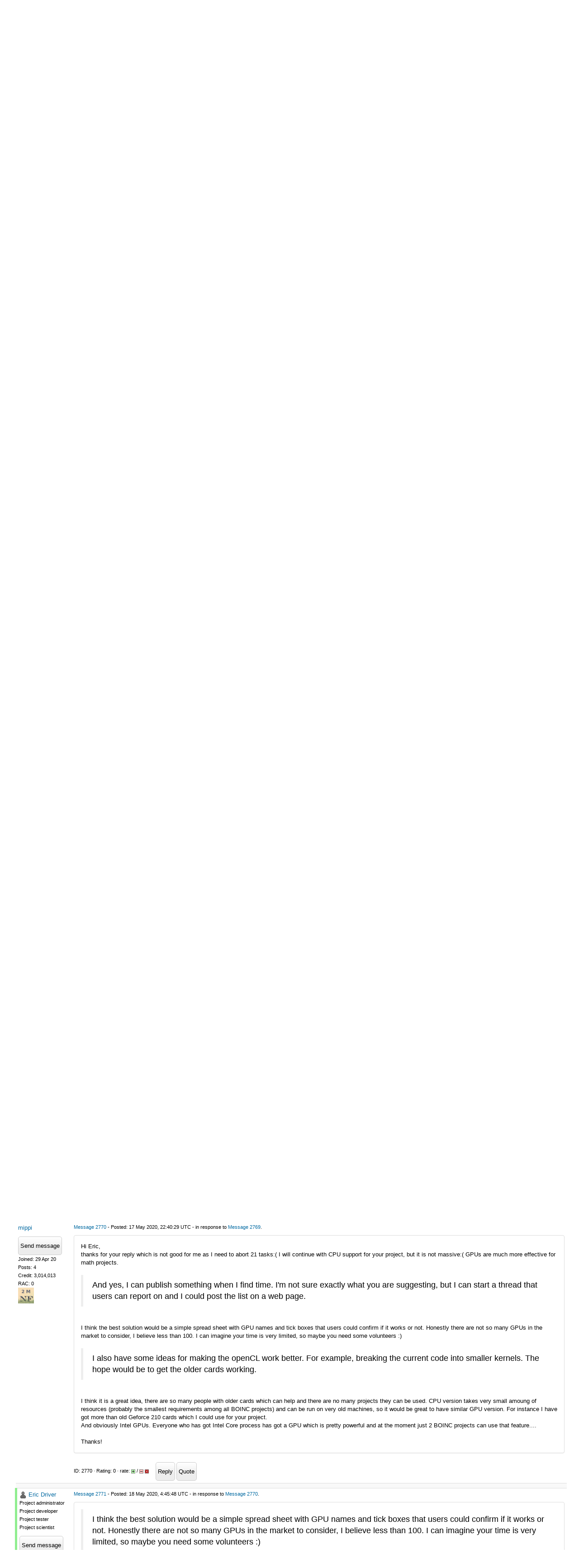

--- FILE ---
content_type: text/html; charset=utf-8
request_url: https://numberfields.asu.edu/NumberFields/forum_thread.php?id=416&postid=2770
body_size: 9538
content:
<!DOCTYPE html>
        <html lang="en">
        <head>
    
        <meta name="viewport" content="width=device-width, initial-scale=1">
    <title>New GPU OpenCL versions available</title>

        <meta charset="utf-8">
    
            <link type="text/css" rel="stylesheet" href="https://numberfields.asu.edu/NumberFields//bootstrap.min.css" media="all">
        
            <link rel=stylesheet type="text/css" href="https://numberfields.asu.edu/NumberFields/main.css">
        
            <link rel=stylesheet type="text/css" href="https://numberfields.asu.edu/NumberFields/white.css">
        
        <link rel=alternate type="application/rss+xml" title="RSS 2.0" href="https://numberfields.asu.edu/NumberFields/rss_main.php">
        </head>
    <body onload="jumpToUnread();">
<!-- SVN VERSIONS -->
<!-- $Id$ -->
<!-- $Id: pm.inc 14019 2007-11-01 23:04:39Z davea $ -->
<!-- $Id$ -->
<!-- $Id$ -->
<!-- $Id$ -->
<!-- $Id$ -->
<!-- $Id$ -->
<!-- $Id$ -->
<!-- $Id$ -->
<div class="container-fluid">
    <nav class="navbar navbar-default">

  <div class="container-fluid">
    <div class="navbar-header">
      <button type="button" class="navbar-toggle" data-toggle="collapse" data-target="#myNavbar">
        <span class="icon-bar"></span>
        <span class="icon-bar"></span>
        <span class="icon-bar"></span>
      </button>
      <a class="navbar-brand" href=http://numberfields.asu.edu/NumberFields/>NumberFields@home</a>
    </div>
    <div class="collapse navbar-collapse" id="myNavbar">
      <ul class="nav navbar-nav">
    
      </ul>
      <ul class="nav navbar-nav navbar-right">
    
                <li><a href="https://numberfields.asu.edu/NumberFields/signup.php">Join</a></li>
                <li><a href="https://numberfields.asu.edu/NumberFields/login_form.php">Login</a></li>
                
      </ul>
    </div>
  </div>
</nav>
    <h2>New GPU OpenCL versions available</h2>
<form action="forum_search_action.php" method="POST">
    <div class="table">
      <table  width="100%" class="table table-condensed " >
    
        <tr>
    
        <td>
        <input type="hidden" name="search_max_time" value="0">
        <input type="hidden" name="search_forum" value="-1">
        <input type="hidden" name="search_sort" value="5">
        <input type="text" class="" name="search_keywords">
        <input class="btn btn-primary btn-sm" title="Search for words in forum messages" type="submit" value="Search forums"><br>
        <small><a href="forum_search.php">Advanced search</a></small>
        </td>
    </tr>
    </table>
        </div>
    </form>
    <p><span class=title>
            <a href="forum_index.php">Message boards</a> : 
            <a href="forum_forum.php?id=1">News</a> : 
        New GPU OpenCL versions available</span><br><small><a href=moderation.php>Message board moderation</a></small>

    <p>
    <form class="form-inline" action="forum_thread.php">
    <table width="100%" cellspacing=0 cellpadding=0>
    <tr>
    <td>
To post messages, you must <a href=login_form.php>log in</a>.</td><td align="right">
    <input type="hidden" name="id" value="416">
    <div class="form-group">
<select style="color:#000;"class="form-control input-sm" style="width:240px" name="sort">"<option value="6">Oldest first</option>
<option value="5">Newest first</option>
<option value="7">Highest rated posts first</option>
</select>
 <input class="btn btn-default btn-sm" type="submit" value="Sort">
    </div>
    </td></tr></table>
    </form><p>
 <a href="forum_thread.php?id=416&sort_style=&amp;start=40">Previous &middot; </a>  <a href="forum_thread.php?id=416&sort_style=&amp;start=0">1</a>  &middot;  <a href="forum_thread.php?id=416&sort_style=&amp;start=20">2</a>  &middot;  <a href="forum_thread.php?id=416&sort_style=&amp;start=40">3</a>  &middot; <b>4</b> &middot;  <a href="forum_thread.php?id=416&sort_style=&amp;start=80">5</a>  &middot;  <a href="forum_thread.php?id=416&sort_style=&amp;start=100">6</a>  &middot;  <a href="forum_thread.php?id=416&sort_style=&amp;start=120">7</a>  <a href="forum_thread.php?id=416&sort_style=&amp;start=80"> &middot; Next</a> 
<div class="table">
      <table  width="100%" class="table table-condensed table-striped" >
    <tr><th  class="bg-primary">Author</th><th style="width: 100%" class="bg-primary">Message</th></tr>

        <tr>
        <td  style="border-left: 5px solid LightGreen" >
        <a name="2738"></a>
    <nobr> <a href="https://numberfields.asu.edu/NumberFields/view_profile.php?userid=2"><img title="View the profile of Eric Driver" src="https://numberfields.asu.edu/NumberFields/img/head_20.png" alt="Profile"></a> <a href="https://numberfields.asu.edu/NumberFields/show_user.php?userid=2">Eric Driver</a></nobr><br><span class="small"><nobr>Project administrator<nobr><br><nobr>Project developer<nobr><br><nobr>Project tester<nobr><br><nobr>Project scientist<nobr><br><p> </p> <a href="pm.php?action=new&amp;userid=2" title="Send Eric Driver a private message" class="btn btn-primary btn-xs">Send message</a><br>Joined: 8 Jul 11<br>Posts: 1442<br>Credit: 883,996,989<br>RAC: 1,551,974<br><img title="Top 1% in average credit" valign=top height=35 src=img/pct_1.png> <img title="500M credits (Next badge is at 1G)" valign=top height=35 src=img/nf_500M.png> <img title=">100 fields" valign=top height=35 src=img/galois3.png> </span>
        </td>
        <td height="1%">
        <div class="small">
    <form action="forum_rate.php?post=2738" method="post"> <a href="forum_thread.php?id=416&amp;postid=2738">Message 2738</a> - Posted: 8 May 2020, 15:56:38 UTC  - in response to <a href="forum_thread.php?id=416&amp;postid=2736">Message 2736</a>. &nbsp; </form>
</div>
        <p>
    <div class="panel panel-default" style="word-break: break-word;">
            <div class="panel-body"><blockquote>Hi Eric Driver and mg13[HWU],<br />
<br />
<blockquote> If you have time and want to try version 19.9.2, just for the correctness of the tests and my curiosity, thank you.</blockquote><br />
<br />
Of course, I’m going to find some spare time to do it but I’d like Eric Driver reads what I’ve written below.<br />
<br />
The test makes sense if the development team tell me how to enable the debug mode and to collect the trace/log file.<br />
I explain me better. <br />
My environment could be affected by the obsolescence of the GPU HW, not by a device driver bug.<br />
Only the trace file could show us where the root cause was.</blockquote><br />
<br />
I am 99.9% sure the problem with Paolo's card is its age.  Several volunteers tested this offline and it was found that cards produced before ~2014 had issues, no matter what driver version was used.  The architecture would be a better metric than age (although they are correlated), but I don't have that information.  I suggest not wasting any more time fiddling with drivers.<br />
<br />
mg13 has a different problem.  He has a newer card that requires the older driver version to work.  This is because of a change that AMD made to their openCL implementation in their latest drivers.</div></div>
        <div class="small"
            <span>ID: 2738 &middot; Rating: 0 &middot; rate: 
                <a href="forum_rate.php?post=2738&amp;choice=p">
            <img class="icon" border="0" title="Click if you like this message" alt="Rate +" src="img/rate_positive.png" height="9"></a> / <a href="forum_rate.php?post=2738&amp;choice=n"><img class="icon" border="0" title="Click if you don't like this message" alt="Rate -" src="img/rate_negative.png" height="9"></a> <a href="forum_report_post.php?post=2738"><img class="icon" border="0" title="Report this post as offensive" alt="Report as offensive" src="img/report_post.png" height="9"></a>&nbsp;&nbsp;&nbsp;&nbsp; <a href="forum_reply.php?thread=416&amp;post=2738&amp;no_quote=1#input" title="Reply" class="btn btn-success btn-sm">Reply</a> <a href="forum_reply.php?thread=416&amp;post=2738#input" title="Quote" class="btn btn-success btn-sm">Quote</a></span></td></tr>
        <tr><td colspan=2></td></tr>
    
        <tr>
        <td >
        <a name="2766"></a>
    <nobr> <a href="https://numberfields.asu.edu/NumberFields/show_user.php?userid=104702">mippi</a></nobr><br><span class="small"><p> </p> <a href="pm.php?action=new&amp;userid=104702" title="Send mippi a private message" class="btn btn-primary btn-xs">Send message</a><br>Joined: 29 Apr 20<br>Posts: 4<br>Credit: 3,014,013<br>RAC: 0<br><img title="2M credits (Next badge is at 5M)" valign=top height=35 src=img/nf_2M.png> </span>
        </td>
        <td height="1%">
        <div class="small">
    <form action="forum_rate.php?post=2766" method="post"> <a href="forum_thread.php?id=416&amp;postid=2766">Message 2766</a> - Posted: 16 May 2020, 2:08:08 UTC  - in response to <a href="forum_thread.php?id=416&amp;postid=2738">Message 2738</a>. &nbsp; </form>
</div>
        <p>
    <div class="panel panel-default" style="word-break: break-word;">
            <div class="panel-body">Hi Administrator, <br />
I have got AMD Radeon HD 8790M (2048MB) OpenCL: 1.2 and I cannot get any jobs for it:(<br />
<br />
Is it OK? If so, could you publish a list of supported cards or at least requirements for cards to be useful for the projct, please? <br />
<br />
By the way, it would be great to support Intel GPUs, there are so many around the world in every core processor:) <br />
<br />
Thanks<br />
<br />
Adam</div></div>
        <div class="small"
            <span>ID: 2766 &middot; Rating: 0 &middot; rate: 
                <a href="forum_rate.php?post=2766&amp;choice=p">
            <img class="icon" border="0" title="Click if you like this message" alt="Rate +" src="img/rate_positive.png" height="9"></a> / <a href="forum_rate.php?post=2766&amp;choice=n"><img class="icon" border="0" title="Click if you don't like this message" alt="Rate -" src="img/rate_negative.png" height="9"></a> <a href="forum_report_post.php?post=2766"><img class="icon" border="0" title="Report this post as offensive" alt="Report as offensive" src="img/report_post.png" height="9"></a>&nbsp;&nbsp;&nbsp;&nbsp; <a href="forum_reply.php?thread=416&amp;post=2766&amp;no_quote=1#input" title="Reply" class="btn btn-success btn-sm">Reply</a> <a href="forum_reply.php?thread=416&amp;post=2766#input" title="Quote" class="btn btn-success btn-sm">Quote</a></span></td></tr>
        <tr><td colspan=2></td></tr>
    
        <tr>
        <td  style="border-left: 5px solid LightGreen" >
        <a name="2767"></a>
    <nobr> <a href="https://numberfields.asu.edu/NumberFields/view_profile.php?userid=2"><img title="View the profile of Eric Driver" src="https://numberfields.asu.edu/NumberFields/img/head_20.png" alt="Profile"></a> <a href="https://numberfields.asu.edu/NumberFields/show_user.php?userid=2">Eric Driver</a></nobr><br><span class="small"><nobr>Project administrator<nobr><br><nobr>Project developer<nobr><br><nobr>Project tester<nobr><br><nobr>Project scientist<nobr><br><p> </p> <a href="pm.php?action=new&amp;userid=2" title="Send Eric Driver a private message" class="btn btn-primary btn-xs">Send message</a><br>Joined: 8 Jul 11<br>Posts: 1442<br>Credit: 883,996,989<br>RAC: 1,551,974<br><img title="Top 1% in average credit" valign=top height=35 src=img/pct_1.png> <img title="500M credits (Next badge is at 1G)" valign=top height=35 src=img/nf_500M.png> <img title=">100 fields" valign=top height=35 src=img/galois3.png> </span>
        </td>
        <td height="1%">
        <div class="small">
    <form action="forum_rate.php?post=2767" method="post"> <a href="forum_thread.php?id=416&amp;postid=2767">Message 2767</a> - Posted: 16 May 2020, 3:51:47 UTC  - in response to <a href="forum_thread.php?id=416&amp;postid=2766">Message 2766</a>. &nbsp; </form>
</div>
        <p>
    <div class="panel panel-default" style="word-break: break-word;">
            <div class="panel-body"><blockquote>Hi Administrator, <br />
I have got AMD Radeon HD 8790M (2048MB) OpenCL: 1.2 and I cannot get any jobs for it:(<br />
<br />
Is it OK? If so, could you publish a list of supported cards or at least requirements for cards to be useful for the projct, please? <br />
<br />
By the way, it would be great to support Intel GPUs, there are so many around the world in every core processor:) <br />
<br />
Thanks<br />
<br />
Adam</blockquote><br />
<br />
<br />
There should be work.  Do you have the box checked to allow beta apps?<br />
<br />
It would be difficult to publish a list of supported cards, since there are so many out there.  What I can say is that cards produced after about 2014 seem to work most of the time.  I haven't had the time yet to figure out a better discriminator, but my best guess is that the GCN architecture version plays a role.<br />
<br />
It's hard to say if your card will work properly.  Best to keep an eye on it the first time to make sure it doesn't hang.<br />
<br />
In theory, the Intel GPUs should be easy to implement as long as they support openCL 1.2.  I plan to look into that after I improve the AMD version.</div></div>
        <div class="small"
            <span>ID: 2767 &middot; Rating: 0 &middot; rate: 
                <a href="forum_rate.php?post=2767&amp;choice=p">
            <img class="icon" border="0" title="Click if you like this message" alt="Rate +" src="img/rate_positive.png" height="9"></a> / <a href="forum_rate.php?post=2767&amp;choice=n"><img class="icon" border="0" title="Click if you don't like this message" alt="Rate -" src="img/rate_negative.png" height="9"></a> <a href="forum_report_post.php?post=2767"><img class="icon" border="0" title="Report this post as offensive" alt="Report as offensive" src="img/report_post.png" height="9"></a>&nbsp;&nbsp;&nbsp;&nbsp; <a href="forum_reply.php?thread=416&amp;post=2767&amp;no_quote=1#input" title="Reply" class="btn btn-success btn-sm">Reply</a> <a href="forum_reply.php?thread=416&amp;post=2767#input" title="Quote" class="btn btn-success btn-sm">Quote</a></span></td></tr>
        <tr><td colspan=2></td></tr>
    
        <tr>
        <td >
        <a name="2768"></a>
    <nobr> <a href="https://numberfields.asu.edu/NumberFields/show_user.php?userid=104702">mippi</a></nobr><br><span class="small"><p> </p> <a href="pm.php?action=new&amp;userid=104702" title="Send mippi a private message" class="btn btn-primary btn-xs">Send message</a><br>Joined: 29 Apr 20<br>Posts: 4<br>Credit: 3,014,013<br>RAC: 0<br><img title="2M credits (Next badge is at 5M)" valign=top height=35 src=img/nf_2M.png> </span>
        </td>
        <td height="1%">
        <div class="small">
    <form action="forum_rate.php?post=2768" method="post"> <a href="forum_thread.php?id=416&amp;postid=2768">Message 2768</a> - Posted: 17 May 2020, 21:09:30 UTC  - in response to <a href="forum_thread.php?id=416&amp;postid=2767">Message 2767</a>. &nbsp; </form>
</div>
        <p>
    <div class="panel panel-default" style="word-break: break-word;">
            <div class="panel-body">Thanks for your quick reply. Indeed I did not tick the beta version software box. <br />
<br />
However, I downloaded the new software, new jobs and it does not work. It starts working, going very well up to 96% and then return to 3.56% and is frozen at that value without any changes. I work on wu_sf3_DS-15x271_Grp4189113of6553600. I have tried to restart many times, but always the same effect:( Moreover, the process takes more than 4GB of my memory which is a little bit high. <br />
<br />
Related to the rest of your message, I think it would be good if you could publish an open ranking with user confirmation that a card works or not simply based on experience.</div></div>
        <div class="small"
            <span>ID: 2768 &middot; Rating: 0 &middot; rate: 
                <a href="forum_rate.php?post=2768&amp;choice=p">
            <img class="icon" border="0" title="Click if you like this message" alt="Rate +" src="img/rate_positive.png" height="9"></a> / <a href="forum_rate.php?post=2768&amp;choice=n"><img class="icon" border="0" title="Click if you don't like this message" alt="Rate -" src="img/rate_negative.png" height="9"></a> <a href="forum_report_post.php?post=2768"><img class="icon" border="0" title="Report this post as offensive" alt="Report as offensive" src="img/report_post.png" height="9"></a>&nbsp;&nbsp;&nbsp;&nbsp; <a href="forum_reply.php?thread=416&amp;post=2768&amp;no_quote=1#input" title="Reply" class="btn btn-success btn-sm">Reply</a> <a href="forum_reply.php?thread=416&amp;post=2768#input" title="Quote" class="btn btn-success btn-sm">Quote</a></span></td></tr>
        <tr><td colspan=2></td></tr>
    
        <tr>
        <td  style="border-left: 5px solid LightGreen" >
        <a name="2769"></a>
    <nobr> <a href="https://numberfields.asu.edu/NumberFields/view_profile.php?userid=2"><img title="View the profile of Eric Driver" src="https://numberfields.asu.edu/NumberFields/img/head_20.png" alt="Profile"></a> <a href="https://numberfields.asu.edu/NumberFields/show_user.php?userid=2">Eric Driver</a></nobr><br><span class="small"><nobr>Project administrator<nobr><br><nobr>Project developer<nobr><br><nobr>Project tester<nobr><br><nobr>Project scientist<nobr><br><p> </p> <a href="pm.php?action=new&amp;userid=2" title="Send Eric Driver a private message" class="btn btn-primary btn-xs">Send message</a><br>Joined: 8 Jul 11<br>Posts: 1442<br>Credit: 883,996,989<br>RAC: 1,551,974<br><img title="Top 1% in average credit" valign=top height=35 src=img/pct_1.png> <img title="500M credits (Next badge is at 1G)" valign=top height=35 src=img/nf_500M.png> <img title=">100 fields" valign=top height=35 src=img/galois3.png> </span>
        </td>
        <td height="1%">
        <div class="small">
    <form action="forum_rate.php?post=2769" method="post"> <a href="forum_thread.php?id=416&amp;postid=2769">Message 2769</a> - Posted: 17 May 2020, 22:16:34 UTC  - in response to <a href="forum_thread.php?id=416&amp;postid=2768">Message 2768</a>. &nbsp; </form>
</div>
        <p>
    <div class="panel panel-default" style="word-break: break-word;">
            <div class="panel-body"><blockquote>Thanks for your quick reply. Indeed I did not tick the beta version software box. <br />
<br />
However, I downloaded the new software, new jobs and it does not work. It starts working, going very well up to 96% and then return to 3.56% and is frozen at that value without any changes. I work on wu_sf3_DS-15x271_Grp4189113of6553600. I have tried to restart many times, but always the same effect:( Moreover, the process takes more than 4GB of my memory which is a little bit high. <br />
<br />
Related to the rest of your message, I think it would be good if you could publish an open ranking with user confirmation that a card works or not simply based on experience.</blockquote><br />
<br />
Sounds like your card should be added to the doesn't work column.  And yes, I can publish something when I find time.  I'm not sure exactly what you are suggesting, but I can start a thread that users can report on and I could post the list on a web page.<br />
<br />
I also have some ideas for making the openCL work better.  For example, breaking the current code into smaller kernels.  The hope would be to get the older cards working.</div></div>
        <div class="small"
            <span>ID: 2769 &middot; Rating: 0 &middot; rate: 
                <a href="forum_rate.php?post=2769&amp;choice=p">
            <img class="icon" border="0" title="Click if you like this message" alt="Rate +" src="img/rate_positive.png" height="9"></a> / <a href="forum_rate.php?post=2769&amp;choice=n"><img class="icon" border="0" title="Click if you don't like this message" alt="Rate -" src="img/rate_negative.png" height="9"></a> <a href="forum_report_post.php?post=2769"><img class="icon" border="0" title="Report this post as offensive" alt="Report as offensive" src="img/report_post.png" height="9"></a>&nbsp;&nbsp;&nbsp;&nbsp; <a href="forum_reply.php?thread=416&amp;post=2769&amp;no_quote=1#input" title="Reply" class="btn btn-success btn-sm">Reply</a> <a href="forum_reply.php?thread=416&amp;post=2769#input" title="Quote" class="btn btn-success btn-sm">Quote</a></span></td></tr>
        <tr><td colspan=2></td></tr>
    
        <tr>
        <td >
        <a name="2770"></a>
    <nobr> <a href="https://numberfields.asu.edu/NumberFields/show_user.php?userid=104702">mippi</a></nobr><br><span class="small"><p> </p> <a href="pm.php?action=new&amp;userid=104702" title="Send mippi a private message" class="btn btn-primary btn-xs">Send message</a><br>Joined: 29 Apr 20<br>Posts: 4<br>Credit: 3,014,013<br>RAC: 0<br><img title="2M credits (Next badge is at 5M)" valign=top height=35 src=img/nf_2M.png> </span>
        </td>
        <td height="1%">
        <div class="small">
    <form action="forum_rate.php?post=2770" method="post"> <a href="forum_thread.php?id=416&amp;postid=2770">Message 2770</a> - Posted: 17 May 2020, 22:40:29 UTC  - in response to <a href="forum_thread.php?id=416&amp;postid=2769">Message 2769</a>. &nbsp; </form>
</div>
        <p>
    <div class="panel panel-default" style="word-break: break-word;">
            <div class="panel-body">Hi Eric, <br />
thanks for your reply which is not good for me as I need to abort 21 tasks:( I will continue with CPU support for your project, but it is not massive:( GPUs are much more effective for math projects. <br />
<br />
<blockquote>And yes, I can publish something when I find time. I'm not sure exactly what you are suggesting, but I can start a thread that users can report on and I could post the list on a web page.</blockquote><br />
I think the best solution would be a simple spread sheet with GPU names and tick boxes that users could confirm if it works or not. Honestly there are not so many GPUs in the market to consider, I believe less than 100. I can imagine your time is very limited, so maybe you need some volunteers :)<br />
<br />
<blockquote>I also have some ideas for making the openCL work better. For example, breaking the current code into smaller kernels. The hope would be to get the older cards working.</blockquote><br />
I think it is a great idea, there are so many people with older cards which can help and there are no many projects they can be used. CPU version takes very small amoung of resources (probably the smallest requirements among all BOINC projects) and can be run on very old machines, so it would be great to have similar GPU version. For instance I have got more than old Geforce 210 cards which I could use for your project. <br />
And obviously Intel GPUs. Everyone who has got Intel Core process has got a GPU which is pretty powerful and at the moment just 2 BOINC projects can use that feature....<br />
<br />
Thanks!</div></div>
        <div class="small"
            <span>ID: 2770 &middot; Rating: 0 &middot; rate: 
                <a href="forum_rate.php?post=2770&amp;choice=p">
            <img class="icon" border="0" title="Click if you like this message" alt="Rate +" src="img/rate_positive.png" height="9"></a> / <a href="forum_rate.php?post=2770&amp;choice=n"><img class="icon" border="0" title="Click if you don't like this message" alt="Rate -" src="img/rate_negative.png" height="9"></a> <a href="forum_report_post.php?post=2770"><img class="icon" border="0" title="Report this post as offensive" alt="Report as offensive" src="img/report_post.png" height="9"></a>&nbsp;&nbsp;&nbsp;&nbsp; <a href="forum_reply.php?thread=416&amp;post=2770&amp;no_quote=1#input" title="Reply" class="btn btn-success btn-sm">Reply</a> <a href="forum_reply.php?thread=416&amp;post=2770#input" title="Quote" class="btn btn-success btn-sm">Quote</a></span></td></tr>
        <tr><td colspan=2></td></tr>
    
        <tr>
        <td  style="border-left: 5px solid LightGreen" >
        <a name="2771"></a>
    <nobr> <a href="https://numberfields.asu.edu/NumberFields/view_profile.php?userid=2"><img title="View the profile of Eric Driver" src="https://numberfields.asu.edu/NumberFields/img/head_20.png" alt="Profile"></a> <a href="https://numberfields.asu.edu/NumberFields/show_user.php?userid=2">Eric Driver</a></nobr><br><span class="small"><nobr>Project administrator<nobr><br><nobr>Project developer<nobr><br><nobr>Project tester<nobr><br><nobr>Project scientist<nobr><br><p> </p> <a href="pm.php?action=new&amp;userid=2" title="Send Eric Driver a private message" class="btn btn-primary btn-xs">Send message</a><br>Joined: 8 Jul 11<br>Posts: 1442<br>Credit: 883,996,989<br>RAC: 1,551,974<br><img title="Top 1% in average credit" valign=top height=35 src=img/pct_1.png> <img title="500M credits (Next badge is at 1G)" valign=top height=35 src=img/nf_500M.png> <img title=">100 fields" valign=top height=35 src=img/galois3.png> </span>
        </td>
        <td height="1%">
        <div class="small">
    <form action="forum_rate.php?post=2771" method="post"> <a href="forum_thread.php?id=416&amp;postid=2771">Message 2771</a> - Posted: 18 May 2020, 4:45:48 UTC  - in response to <a href="forum_thread.php?id=416&amp;postid=2770">Message 2770</a>. &nbsp; </form>
</div>
        <p>
    <div class="panel panel-default" style="word-break: break-word;">
            <div class="panel-body"><blockquote>I think the best solution would be a simple spread sheet with GPU names and tick boxes that users could confirm if it works or not. Honestly there are not so many GPUs in the market to consider, I believe less than 100. I can imagine your time is very limited, so maybe you need some volunteers :)</blockquote><br />
<br />
I'm not sure how to implement a spread sheet with tick boxes.  Do you mean a web form for users to click boxes?  Integrating that into the server web code would be time consuming, and maintaining it would be a nightmare during server upgrades.</div></div>
        <div class="small"
            <span>ID: 2771 &middot; Rating: 0 &middot; rate: 
                <a href="forum_rate.php?post=2771&amp;choice=p">
            <img class="icon" border="0" title="Click if you like this message" alt="Rate +" src="img/rate_positive.png" height="9"></a> / <a href="forum_rate.php?post=2771&amp;choice=n"><img class="icon" border="0" title="Click if you don't like this message" alt="Rate -" src="img/rate_negative.png" height="9"></a> <a href="forum_report_post.php?post=2771"><img class="icon" border="0" title="Report this post as offensive" alt="Report as offensive" src="img/report_post.png" height="9"></a>&nbsp;&nbsp;&nbsp;&nbsp; <a href="forum_reply.php?thread=416&amp;post=2771&amp;no_quote=1#input" title="Reply" class="btn btn-success btn-sm">Reply</a> <a href="forum_reply.php?thread=416&amp;post=2771#input" title="Quote" class="btn btn-success btn-sm">Quote</a></span></td></tr>
        <tr><td colspan=2></td></tr>
    
        <tr>
        <td >
        <a name="2772"></a>
    <nobr> <a href="https://numberfields.asu.edu/NumberFields/show_user.php?userid=104702">mippi</a></nobr><br><span class="small"><p> </p> <a href="pm.php?action=new&amp;userid=104702" title="Send mippi a private message" class="btn btn-primary btn-xs">Send message</a><br>Joined: 29 Apr 20<br>Posts: 4<br>Credit: 3,014,013<br>RAC: 0<br><img title="2M credits (Next badge is at 5M)" valign=top height=35 src=img/nf_2M.png> </span>
        </td>
        <td height="1%">
        <div class="small">
    <form action="forum_rate.php?post=2772" method="post"> <a href="forum_thread.php?id=416&amp;postid=2772">Message 2772</a> - Posted: 21 May 2020, 0:31:18 UTC  - in response to <a href="forum_thread.php?id=416&amp;postid=2771">Message 2771</a>. &nbsp; </form>
</div>
        <p>
    <div class="panel panel-default" style="word-break: break-word;">
            <div class="panel-body">So, you can do that in a simpler way: <br />
Card name (type) + votes<br />
If the card does not work, there will be more negative votes than positive, if it works more positive, simple as that. <br />
<br />
Then, you only need to keep number of votes and nothing more.</div></div>
        <div class="small"
            <span>ID: 2772 &middot; Rating: 0 &middot; rate: 
                <a href="forum_rate.php?post=2772&amp;choice=p">
            <img class="icon" border="0" title="Click if you like this message" alt="Rate +" src="img/rate_positive.png" height="9"></a> / <a href="forum_rate.php?post=2772&amp;choice=n"><img class="icon" border="0" title="Click if you don't like this message" alt="Rate -" src="img/rate_negative.png" height="9"></a> <a href="forum_report_post.php?post=2772"><img class="icon" border="0" title="Report this post as offensive" alt="Report as offensive" src="img/report_post.png" height="9"></a>&nbsp;&nbsp;&nbsp;&nbsp; <a href="forum_reply.php?thread=416&amp;post=2772&amp;no_quote=1#input" title="Reply" class="btn btn-success btn-sm">Reply</a> <a href="forum_reply.php?thread=416&amp;post=2772#input" title="Quote" class="btn btn-success btn-sm">Quote</a></span></td></tr>
        <tr><td colspan=2></td></tr>
    
        <tr>
        <td  style="border-left: 5px solid LightGreen" >
        <a name="2773"></a>
    <nobr> <a href="https://numberfields.asu.edu/NumberFields/view_profile.php?userid=2"><img title="View the profile of Eric Driver" src="https://numberfields.asu.edu/NumberFields/img/head_20.png" alt="Profile"></a> <a href="https://numberfields.asu.edu/NumberFields/show_user.php?userid=2">Eric Driver</a></nobr><br><span class="small"><nobr>Project administrator<nobr><br><nobr>Project developer<nobr><br><nobr>Project tester<nobr><br><nobr>Project scientist<nobr><br><p> </p> <a href="pm.php?action=new&amp;userid=2" title="Send Eric Driver a private message" class="btn btn-primary btn-xs">Send message</a><br>Joined: 8 Jul 11<br>Posts: 1442<br>Credit: 883,996,989<br>RAC: 1,551,974<br><img title="Top 1% in average credit" valign=top height=35 src=img/pct_1.png> <img title="500M credits (Next badge is at 1G)" valign=top height=35 src=img/nf_500M.png> <img title=">100 fields" valign=top height=35 src=img/galois3.png> </span>
        </td>
        <td height="1%">
        <div class="small">
    <form action="forum_rate.php?post=2773" method="post"> <a href="forum_thread.php?id=416&amp;postid=2773">Message 2773</a> - Posted: 21 May 2020, 4:11:47 UTC  - in response to <a href="forum_thread.php?id=416&amp;postid=2772">Message 2772</a>. &nbsp; </form>
</div>
        <p>
    <div class="panel panel-default" style="word-break: break-word;">
            <div class="panel-body"><blockquote>So, you can do that in a simpler way: <br />
Card name (type) + votes<br />
If the card does not work, there will be more negative votes than positive, if it works more positive, simple as that. <br />
<br />
Then, you only need to keep number of votes and nothing more.</blockquote><br />
<br />
But the issue is how to get the votes.  I still think the easiest way is a forum thread where people can post whether or not their card worked.  Then I can link to a summarized list.</div></div>
        <div class="small"
            <span>ID: 2773 &middot; Rating: 0 &middot; rate: 
                <a href="forum_rate.php?post=2773&amp;choice=p">
            <img class="icon" border="0" title="Click if you like this message" alt="Rate +" src="img/rate_positive.png" height="9"></a> / <a href="forum_rate.php?post=2773&amp;choice=n"><img class="icon" border="0" title="Click if you don't like this message" alt="Rate -" src="img/rate_negative.png" height="9"></a> <a href="forum_report_post.php?post=2773"><img class="icon" border="0" title="Report this post as offensive" alt="Report as offensive" src="img/report_post.png" height="9"></a>&nbsp;&nbsp;&nbsp;&nbsp; <a href="forum_reply.php?thread=416&amp;post=2773&amp;no_quote=1#input" title="Reply" class="btn btn-success btn-sm">Reply</a> <a href="forum_reply.php?thread=416&amp;post=2773#input" title="Quote" class="btn btn-success btn-sm">Quote</a></span></td></tr>
        <tr><td colspan=2></td></tr>
    
        <tr>
        <td >
        <a name="2809"></a>
    <nobr> <a href="https://numberfields.asu.edu/NumberFields/show_user.php?userid=92959">mg13 [HWU]</a></nobr><br><span class="small"><img width="100" height="100" src="user_profile/images/92959_avatar.jpg" alt="Avatar"><br><p> </p> <a href="pm.php?action=new&amp;userid=92959" title="Send mg13 [HWU] a private message" class="btn btn-primary btn-xs">Send message</a><br>Joined: 24 May 19<br>Posts: 38<br>Credit: 1,873,017<br>RAC: 998<br><img title="1M credits (Next badge is at 2M)" valign=top height=35 src=img/nf_1M.png> </span>
        </td>
        <td height="1%">
        <div class="small">
    <form action="forum_rate.php?post=2809" method="post"> <a href="forum_thread.php?id=416&amp;postid=2809">Message 2809</a> - Posted: 2 Jun 2020, 21:43:33 UTC  - in response to <a href="forum_thread.php?id=416&amp;postid=2773">Message 2773</a>. &nbsp; </form>
</div>
        <p>
    <div class="panel panel-default" style="word-break: break-word;">
            <div class="panel-body">Update.<br />
AMD has released a new beta version of the drivers, version 20.5.1 and I tried it, it works, but finished processing the GPU remains 99% busy, after which it crashes the PC and then restarts.<br />
This problem does so at every WU processed.<br />
OpenCL: AMD/ATI GPU 0: AMD Radeon RX 5700 XT 50th Anniversary (driver version 3075.12 (PAL,LC), device version OpenCL 2.0 AMD-APP (3075.12), 8176MB, 8176MB available, 4685 GFLOPS peak).<br />
Reported issue to AMD and I invite anyone with the same problem, to do the same.<br />
Let's see if they solve the problem to the fury of reports.<br />
I also upgraded Windows 10 to the 2004 version and the BOINC client to version 7.16.7 all 64-bit.</div></div>
        <div class="small"
            <span>ID: 2809 &middot; Rating: 0 &middot; rate: 
                <a href="forum_rate.php?post=2809&amp;choice=p">
            <img class="icon" border="0" title="Click if you like this message" alt="Rate +" src="img/rate_positive.png" height="9"></a> / <a href="forum_rate.php?post=2809&amp;choice=n"><img class="icon" border="0" title="Click if you don't like this message" alt="Rate -" src="img/rate_negative.png" height="9"></a> <a href="forum_report_post.php?post=2809"><img class="icon" border="0" title="Report this post as offensive" alt="Report as offensive" src="img/report_post.png" height="9"></a>&nbsp;&nbsp;&nbsp;&nbsp; <a href="forum_reply.php?thread=416&amp;post=2809&amp;no_quote=1#input" title="Reply" class="btn btn-success btn-sm">Reply</a> <a href="forum_reply.php?thread=416&amp;post=2809#input" title="Quote" class="btn btn-success btn-sm">Quote</a></span></td></tr>
        <tr><td colspan=2></td></tr>
    
        <tr>
        <td  style="border-left: 5px solid LightGreen" >
        <a name="2810"></a>
    <nobr> <a href="https://numberfields.asu.edu/NumberFields/view_profile.php?userid=2"><img title="View the profile of Eric Driver" src="https://numberfields.asu.edu/NumberFields/img/head_20.png" alt="Profile"></a> <a href="https://numberfields.asu.edu/NumberFields/show_user.php?userid=2">Eric Driver</a></nobr><br><span class="small"><nobr>Project administrator<nobr><br><nobr>Project developer<nobr><br><nobr>Project tester<nobr><br><nobr>Project scientist<nobr><br><p> </p> <a href="pm.php?action=new&amp;userid=2" title="Send Eric Driver a private message" class="btn btn-primary btn-xs">Send message</a><br>Joined: 8 Jul 11<br>Posts: 1442<br>Credit: 883,996,989<br>RAC: 1,551,974<br><img title="Top 1% in average credit" valign=top height=35 src=img/pct_1.png> <img title="500M credits (Next badge is at 1G)" valign=top height=35 src=img/nf_500M.png> <img title=">100 fields" valign=top height=35 src=img/galois3.png> </span>
        </td>
        <td height="1%">
        <div class="small">
    <form action="forum_rate.php?post=2810" method="post"> <a href="forum_thread.php?id=416&amp;postid=2810">Message 2810</a> - Posted: 2 Jun 2020, 22:52:30 UTC  - in response to <a href="forum_thread.php?id=416&amp;postid=2809">Message 2809</a>. &nbsp; </form>
</div>
        <p>
    <div class="panel panel-default" style="word-break: break-word;">
            <div class="panel-body"><blockquote>Update.<br />
AMD has released a new beta version of the drivers, version 20.5.1 and I tried it, it works, but finished processing the GPU remains 99% busy, after which it crashes the PC and then restarts.<br />
This problem does so at every WU processed.<br />
OpenCL: AMD/ATI GPU 0: AMD Radeon RX 5700 XT 50th Anniversary (driver version 3075.12 (PAL,LC), device version OpenCL 2.0 AMD-APP (3075.12), 8176MB, 8176MB available, 4685 GFLOPS peak).<br />
Reported issue to AMD and I invite anyone with the same problem, to do the same.<br />
Let's see if they solve the problem to the fury of reports.<br />
I also upgraded Windows 10 to the 2004 version and the BOINC client to version 7.16.7 all 64-bit.</blockquote><br />
<br />
Thanks for the update!</div></div>
        <div class="small"
            <span>ID: 2810 &middot; Rating: 0 &middot; rate: 
                <a href="forum_rate.php?post=2810&amp;choice=p">
            <img class="icon" border="0" title="Click if you like this message" alt="Rate +" src="img/rate_positive.png" height="9"></a> / <a href="forum_rate.php?post=2810&amp;choice=n"><img class="icon" border="0" title="Click if you don't like this message" alt="Rate -" src="img/rate_negative.png" height="9"></a> <a href="forum_report_post.php?post=2810"><img class="icon" border="0" title="Report this post as offensive" alt="Report as offensive" src="img/report_post.png" height="9"></a>&nbsp;&nbsp;&nbsp;&nbsp; <a href="forum_reply.php?thread=416&amp;post=2810&amp;no_quote=1#input" title="Reply" class="btn btn-success btn-sm">Reply</a> <a href="forum_reply.php?thread=416&amp;post=2810#input" title="Quote" class="btn btn-success btn-sm">Quote</a></span></td></tr>
        <tr><td colspan=2></td></tr>
    
        <tr>
        <td >
        <a name="2862"></a>
    <nobr> <a href="https://numberfields.asu.edu/NumberFields/show_user.php?userid=92959">mg13 [HWU]</a></nobr><br><span class="small"><img width="100" height="100" src="user_profile/images/92959_avatar.jpg" alt="Avatar"><br><p> </p> <a href="pm.php?action=new&amp;userid=92959" title="Send mg13 [HWU] a private message" class="btn btn-primary btn-xs">Send message</a><br>Joined: 24 May 19<br>Posts: 38<br>Credit: 1,873,017<br>RAC: 998<br><img title="1M credits (Next badge is at 2M)" valign=top height=35 src=img/nf_1M.png> </span>
        </td>
        <td height="1%">
        <div class="small">
    <form action="forum_rate.php?post=2862" method="post"> <a href="forum_thread.php?id=416&amp;postid=2862">Message 2862</a> - Posted: 13 Jul 2020, 14:42:24 UTC  - in response to <a href="forum_thread.php?id=416&amp;postid=2810">Message 2810</a>. &nbsp; </form>
</div>
        <p>
    <div class="panel panel-default" style="word-break: break-word;">
            <div class="panel-body">Double upgrade.<br />
AMD has released a new beta version of the drivers, version 20.5.1 HWS, I tried but does not work, the percentage of processing progress of the application stops at 0.542% and if it stops or pauses the processing and then therefore the application, in driver metrics the GPU usage gets stuck at 99% and after a few minutes crashes the system and restarts.<br />
OpenCL: AMD/ATI GPU 0: AMD Radeon RX 5700 XT 50th Anniversary (driver version 3075.12 (PAL,LC), OpenCL 2.0 AMD-APP device version (3075.12), 8176MB, 8176MB available, peak of 4685 GFLOPS).<br />
<br />
After a few days AMD released a new beta version of the drivers, version 20.7.1 and this works strangely:<br />
the percentage of application processing progress stops at 0.542% and if you stop or pause processing and then then pause the application, in driver metrics GPU usage remains stuck at 99% for just over a minute after that returns to 0% as it is right, without system locks or restarts.<br />
When you restart the application, the percentage starts at 0.542% and then stays still, while the processing time starts from zero but advances.<br />
I also noticed that by opening the Microsoft Edge application (with active in the settings &quot;SYSTEM&gt;uses hardware acceleration when available&quot; ), the GPU usage driver metrics stopped between 1 and 4%, and the application's processing percentage resumed to advance until the WU was completed.<br />
It also created the checkpoint file.<br />
When processing a new WU starts, the processing percentage stays at zero for about one minute, then suddenly advances more than 4% and then back to 0.189% after 1-2 seconds and then stay there still.<br />
OpenCL: AMD/ATI GPU 0: AMD Radeon RX 5700 XT 50th Anniversary (driver version 3110.7 (PAL,LC), device version OpenCL 2.0 AMD-APP (3110.7), 8176MB, 8176MB available, 9370 GFLOPS peak)<br />
<br />
Reported both issues to AMD and I invite anyone with the same problem, to do the same.<br />
Let's see if they solve the problem to the fury of relationships.</div></div>
        <div class="small"
            <span>ID: 2862 &middot; Rating: 0 &middot; rate: 
                <a href="forum_rate.php?post=2862&amp;choice=p">
            <img class="icon" border="0" title="Click if you like this message" alt="Rate +" src="img/rate_positive.png" height="9"></a> / <a href="forum_rate.php?post=2862&amp;choice=n"><img class="icon" border="0" title="Click if you don't like this message" alt="Rate -" src="img/rate_negative.png" height="9"></a> <a href="forum_report_post.php?post=2862"><img class="icon" border="0" title="Report this post as offensive" alt="Report as offensive" src="img/report_post.png" height="9"></a>&nbsp;&nbsp;&nbsp;&nbsp; <a href="forum_reply.php?thread=416&amp;post=2862&amp;no_quote=1#input" title="Reply" class="btn btn-success btn-sm">Reply</a> <a href="forum_reply.php?thread=416&amp;post=2862#input" title="Quote" class="btn btn-success btn-sm">Quote</a></span></td></tr>
        <tr><td colspan=2></td></tr>
    
        <tr>
        <td >
        <a name="2880"></a>
    <nobr> <a href="https://numberfields.asu.edu/NumberFields/show_user.php?userid=92959">mg13 [HWU]</a></nobr><br><span class="small"><img width="100" height="100" src="user_profile/images/92959_avatar.jpg" alt="Avatar"><br><p> </p> <a href="pm.php?action=new&amp;userid=92959" title="Send mg13 [HWU] a private message" class="btn btn-primary btn-xs">Send message</a><br>Joined: 24 May 19<br>Posts: 38<br>Credit: 1,873,017<br>RAC: 998<br><img title="1M credits (Next badge is at 2M)" valign=top height=35 src=img/nf_1M.png> </span>
        </td>
        <td height="1%">
        <div class="small">
    <form action="forum_rate.php?post=2880" method="post"> <a href="forum_thread.php?id=416&amp;postid=2880">Message 2880</a> - Posted: 24 Aug 2020, 14:36:04 UTC  - in response to <a href="forum_thread.php?id=416&amp;postid=2862">Message 2862</a>. &nbsp; </form>
</div>
        <p>
    <div class="panel panel-default" style="word-break: break-word;">
            <div class="panel-body">Double upgrade.<br />
AMD has released a new beta version of the drivers, the 20.8.1 and after a few days released another new beta version of the drivers, the 20.8.2 and both work oddly:<br />
the percentage of application processing progress stops at x%, and if you pause processing and then then the application, in driver metrics GPU usage gets stuck at 99% for just over a minute after that back to 0% as it is right, without system locks or restarts.<br />
When you restart the application, the percentage starts from x% where it stopped first and then remains stuck there, while the processing time starts from scratch but advances.<br />
The same thing happens if you pause all ongoing processing of the BOINC client and then restart.<br />
Whereas if you close the BOINC client and therefore all the processing in progress and after about in the minute, when the GPU usage driver metrics drop from 99% to 0%, you reopen the BOINC client and the processing starts again, the percentage and processing time of the application start from scratch and after about a minute, then suddenly advances to x% and then stay there stuck, while time advances.<br />
I also noticed that by opening the Microsoft Edge application (with GPU hardware acceleration set), the GPU usage driver metrics stopped at 1 to 4%, and the application's processing percentage resumed to advance until the WU was completed.<br />
It also created the checkpoint file.<br />
When processing a new WU starts, the processing percentage stays at zero for about one minute, then suddenly advances x% and then stays there stuck as time progresses.<br />
Both versions, OpenCL: AMD/ATI GPU 0: AMD Radeon RX 5700 XT 50th Anniversary (driver version 3110.7 (PAL,LC), OpenCL 2.0 AMD-APP device version (3110.7), 8176MB, 8176MB available, 9370 GFLOPS peak)<br />
<br />
Reported both issues to AMD and I invite anyone with the same problem to do the same.<br />
Let's see if they solve the problem to the fury of relationships.</div></div>
        <div class="small"
            <span>ID: 2880 &middot; Rating: 0 &middot; rate: 
                <a href="forum_rate.php?post=2880&amp;choice=p">
            <img class="icon" border="0" title="Click if you like this message" alt="Rate +" src="img/rate_positive.png" height="9"></a> / <a href="forum_rate.php?post=2880&amp;choice=n"><img class="icon" border="0" title="Click if you don't like this message" alt="Rate -" src="img/rate_negative.png" height="9"></a> <a href="forum_report_post.php?post=2880"><img class="icon" border="0" title="Report this post as offensive" alt="Report as offensive" src="img/report_post.png" height="9"></a>&nbsp;&nbsp;&nbsp;&nbsp; <a href="forum_reply.php?thread=416&amp;post=2880&amp;no_quote=1#input" title="Reply" class="btn btn-success btn-sm">Reply</a> <a href="forum_reply.php?thread=416&amp;post=2880#input" title="Quote" class="btn btn-success btn-sm">Quote</a></span></td></tr>
        <tr><td colspan=2></td></tr>
    
        <tr>
        <td >
        <a name="2881"></a>
    <nobr> <a href="https://numberfields.asu.edu/NumberFields/show_user.php?userid=92959">mg13 [HWU]</a></nobr><br><span class="small"><img width="100" height="100" src="user_profile/images/92959_avatar.jpg" alt="Avatar"><br><p> </p> <a href="pm.php?action=new&amp;userid=92959" title="Send mg13 [HWU] a private message" class="btn btn-primary btn-xs">Send message</a><br>Joined: 24 May 19<br>Posts: 38<br>Credit: 1,873,017<br>RAC: 998<br><img title="1M credits (Next badge is at 2M)" valign=top height=35 src=img/nf_1M.png> </span>
        </td>
        <td height="1%">
        <div class="small">
    <form action="forum_rate.php?post=2881" method="post"> <a href="forum_thread.php?id=416&amp;postid=2881">Message 2881</a> - Posted: 3 Sep 2020, 11:49:37 UTC  - in response to <a href="forum_thread.php?id=416&amp;postid=2880">Message 2880</a>. &nbsp; </form>
</div>
        <p>
    <div class="panel panel-default" style="word-break: break-word;">
            <div class="panel-body">Update.<br />
AMD has released a new beta version of the drivers, the 20.8.3 and works like the recent versions 20.8.1 and 20.8.2.<br />
OpenCL: AMD/ATI GPU 0: AMD Radeon RX 5700 XT 50th Anniversary (driver version 3110.7 (PAL,LC), device version OpenCL 2.0 AMD-APP (3110.7), 8176MB, 8176MB available, 9370 GFLOPS peak).<br />
Reported issue to AMD and I invite anyone, with the same problem, to do the same.<br />
Let's see if they solve the problem to the fury of reports.</div></div>
        <div class="small"
            <span>ID: 2881 &middot; Rating: 0 &middot; rate: 
                <a href="forum_rate.php?post=2881&amp;choice=p">
            <img class="icon" border="0" title="Click if you like this message" alt="Rate +" src="img/rate_positive.png" height="9"></a> / <a href="forum_rate.php?post=2881&amp;choice=n"><img class="icon" border="0" title="Click if you don't like this message" alt="Rate -" src="img/rate_negative.png" height="9"></a> <a href="forum_report_post.php?post=2881"><img class="icon" border="0" title="Report this post as offensive" alt="Report as offensive" src="img/report_post.png" height="9"></a>&nbsp;&nbsp;&nbsp;&nbsp; <a href="forum_reply.php?thread=416&amp;post=2881&amp;no_quote=1#input" title="Reply" class="btn btn-success btn-sm">Reply</a> <a href="forum_reply.php?thread=416&amp;post=2881#input" title="Quote" class="btn btn-success btn-sm">Quote</a></span></td></tr>
        <tr><td colspan=2></td></tr>
    
        <tr>
        <td >
        <a name="2885"></a>
    <nobr> <a href="https://numberfields.asu.edu/NumberFields/show_user.php?userid=97663">Jim1348</a></nobr><br><span class="small"><p> </p> <a href="pm.php?action=new&amp;userid=97663" title="Send Jim1348 a private message" class="btn btn-primary btn-xs">Send message</a><br>Joined: 5 Oct 19<br>Posts: 11<br>Credit: 2,176,974<br>RAC: 0<br><img title="2M credits (Next badge is at 5M)" valign=top height=35 src=img/nf_2M.png> </span>
        </td>
        <td height="1%">
        <div class="small">
    <form action="forum_rate.php?post=2885" method="post"> <a href="forum_thread.php?id=416&amp;postid=2885">Message 2885</a> - Posted: 2 Oct 2020, 15:14:53 UTC  - in response to <a href="forum_thread.php?id=416&amp;postid=2881">Message 2881</a>. &nbsp; </form>
</div>
        <p>
    <div class="panel panel-default" style="word-break: break-word;">
            <div class="panel-body">My RX 570 with the Radeon 20.9.1 drivers (Win7 64-bit) is completing them OK in about 20 minutes.<br />
It consumes 66 watts according to GPU-Z.<br />
<a href="https://numberfields.asu.edu/NumberFields/results.php?hostid=1918394&amp;offset=0&amp;show_names=0&amp;state=4&amp;appid=" rel="nofollow">https://numberfields.asu.edu/NumberFields/results.php?hostid=1918394&amp;offset=0&amp;show_names=0&amp;state=4&amp;appid=</a><br />
<br />
My GTX 1060 (Ubuntu 18.04.5) is completing them about twice as fast.<br />
And it consumes about 58 watts according to nvidia-smi -l.<br />
<a href="https://numberfields.asu.edu/NumberFields/results.php?hostid=2726664&amp;offset=0&amp;show_names=0&amp;state=4&amp;appid=" rel="nofollow">https://numberfields.asu.edu/NumberFields/results.php?hostid=2726664&amp;offset=0&amp;show_names=0&amp;state=4&amp;appid=</a><br />
<br />
I don't know how that compares to a CPU core for efficiency, but it would be an interesting test.</div></div>
        <div class="small"
            <span>ID: 2885 &middot; Rating: 0 &middot; rate: 
                <a href="forum_rate.php?post=2885&amp;choice=p">
            <img class="icon" border="0" title="Click if you like this message" alt="Rate +" src="img/rate_positive.png" height="9"></a> / <a href="forum_rate.php?post=2885&amp;choice=n"><img class="icon" border="0" title="Click if you don't like this message" alt="Rate -" src="img/rate_negative.png" height="9"></a> <a href="forum_report_post.php?post=2885"><img class="icon" border="0" title="Report this post as offensive" alt="Report as offensive" src="img/report_post.png" height="9"></a>&nbsp;&nbsp;&nbsp;&nbsp; <a href="forum_reply.php?thread=416&amp;post=2885&amp;no_quote=1#input" title="Reply" class="btn btn-success btn-sm">Reply</a> <a href="forum_reply.php?thread=416&amp;post=2885#input" title="Quote" class="btn btn-success btn-sm">Quote</a></span></td></tr>
        <tr><td colspan=2></td></tr>
    
        <tr>
        <td  style="border-left: 5px solid LightGreen" >
        <a name="2886"></a>
    <nobr> <a href="https://numberfields.asu.edu/NumberFields/view_profile.php?userid=2"><img title="View the profile of Eric Driver" src="https://numberfields.asu.edu/NumberFields/img/head_20.png" alt="Profile"></a> <a href="https://numberfields.asu.edu/NumberFields/show_user.php?userid=2">Eric Driver</a></nobr><br><span class="small"><nobr>Project administrator<nobr><br><nobr>Project developer<nobr><br><nobr>Project tester<nobr><br><nobr>Project scientist<nobr><br><p> </p> <a href="pm.php?action=new&amp;userid=2" title="Send Eric Driver a private message" class="btn btn-primary btn-xs">Send message</a><br>Joined: 8 Jul 11<br>Posts: 1442<br>Credit: 883,996,989<br>RAC: 1,551,974<br><img title="Top 1% in average credit" valign=top height=35 src=img/pct_1.png> <img title="500M credits (Next badge is at 1G)" valign=top height=35 src=img/nf_500M.png> <img title=">100 fields" valign=top height=35 src=img/galois3.png> </span>
        </td>
        <td height="1%">
        <div class="small">
    <form action="forum_rate.php?post=2886" method="post"> <a href="forum_thread.php?id=416&amp;postid=2886">Message 2886</a> - Posted: 2 Oct 2020, 16:49:23 UTC  - in response to <a href="forum_thread.php?id=416&amp;postid=2885">Message 2885</a>. &nbsp; </form>
</div>
        <p>
    <div class="panel panel-default" style="word-break: break-word;">
            <div class="panel-body"><blockquote>My RX 570 with the Radeon 20.9.1 drivers (Win7 64-bit) is completing them OK in about 20 minutes.<br />
It consumes 66 watts according to GPU-Z.<br />
<a href="https://numberfields.asu.edu/NumberFields/results.php?hostid=1918394&offset=0&show_names=0&state=4&appid=" rel="nofollow">https://numberfields.asu.edu/NumberFields/results.php?hostid=1918394&offset=0&show_names=0&state=4&appid=</a><br />
<br />
My GTX 1060 (Ubuntu 18.04.5) is completing them about twice as fast.<br />
And it consumes about 58 watts according to nvidia-smi -l.<br />
<a href="https://numberfields.asu.edu/NumberFields/results.php?hostid=2726664&offset=0&show_names=0&state=4&appid=" rel="nofollow">https://numberfields.asu.edu/NumberFields/results.php?hostid=2726664&offset=0&show_names=0&state=4&appid=</a><br />
<br />
I don't know how that compares to a CPU core for efficiency, but it would be an interesting test.</blockquote><br />
<br />
You will also notice the AMD version has a much smaller CPU time than the Nvidia version, meaning the AMD version uses less of the CPU.  Note that Nvidia cards operate the same with both the OpenCL and Cuda versions, so the difference between AMD and Nvidia is due to their drivers (the openCL implementation is part of the driver).</div></div>
        <div class="small"
            <span>ID: 2886 &middot; Rating: 0 &middot; rate: 
                <a href="forum_rate.php?post=2886&amp;choice=p">
            <img class="icon" border="0" title="Click if you like this message" alt="Rate +" src="img/rate_positive.png" height="9"></a> / <a href="forum_rate.php?post=2886&amp;choice=n"><img class="icon" border="0" title="Click if you don't like this message" alt="Rate -" src="img/rate_negative.png" height="9"></a> <a href="forum_report_post.php?post=2886"><img class="icon" border="0" title="Report this post as offensive" alt="Report as offensive" src="img/report_post.png" height="9"></a>&nbsp;&nbsp;&nbsp;&nbsp; <a href="forum_reply.php?thread=416&amp;post=2886&amp;no_quote=1#input" title="Reply" class="btn btn-success btn-sm">Reply</a> <a href="forum_reply.php?thread=416&amp;post=2886#input" title="Quote" class="btn btn-success btn-sm">Quote</a></span></td></tr>
        <tr><td colspan=2></td></tr>
    
        <tr>
        <td >
        <a name="2887"></a>
    <nobr> <a href="https://numberfields.asu.edu/NumberFields/show_user.php?userid=97663">Jim1348</a></nobr><br><span class="small"><p> </p> <a href="pm.php?action=new&amp;userid=97663" title="Send Jim1348 a private message" class="btn btn-primary btn-xs">Send message</a><br>Joined: 5 Oct 19<br>Posts: 11<br>Credit: 2,176,974<br>RAC: 0<br><img title="2M credits (Next badge is at 5M)" valign=top height=35 src=img/nf_2M.png> </span>
        </td>
        <td height="1%">
        <div class="small">
    <form action="forum_rate.php?post=2887" method="post"> <a href="forum_thread.php?id=416&amp;postid=2887">Message 2887</a> - Posted: 2 Oct 2020, 18:43:51 UTC  - in response to <a href="forum_thread.php?id=416&amp;postid=2886">Message 2886</a>. &nbsp; </form>
</div>
        <p>
    <div class="panel panel-default" style="word-break: break-word;">
            <div class="panel-body"><blockquote>You will also notice the AMD version has a much smaller CPU time than the Nvidia version, meaning the AMD version uses less of the CPU.  Note that Nvidia cards operate the same with both the OpenCL and Cuda versions, so the difference between AMD and Nvidia is due to their drivers (the openCL implementation is part of the driver).</blockquote><br />
Yes, the RX 570 uses only 26% of a CPU core (i7-4771), whereas the GTX 1060 uses 99.6% of a Ryzen 2700 core.<br />
CUDA used to use less CPU power, but that was a few years ago.  Maybe they changed the driver, or the options for using it.</div></div>
        <div class="small"
            <span>ID: 2887 &middot; Rating: 0 &middot; rate: 
                <a href="forum_rate.php?post=2887&amp;choice=p">
            <img class="icon" border="0" title="Click if you like this message" alt="Rate +" src="img/rate_positive.png" height="9"></a> / <a href="forum_rate.php?post=2887&amp;choice=n"><img class="icon" border="0" title="Click if you don't like this message" alt="Rate -" src="img/rate_negative.png" height="9"></a> <a href="forum_report_post.php?post=2887"><img class="icon" border="0" title="Report this post as offensive" alt="Report as offensive" src="img/report_post.png" height="9"></a>&nbsp;&nbsp;&nbsp;&nbsp; <a href="forum_reply.php?thread=416&amp;post=2887&amp;no_quote=1#input" title="Reply" class="btn btn-success btn-sm">Reply</a> <a href="forum_reply.php?thread=416&amp;post=2887#input" title="Quote" class="btn btn-success btn-sm">Quote</a></span></td></tr>
        <tr><td colspan=2></td></tr>
    
        <tr>
        <td  style="border-left: 5px solid LightGreen" >
        <a name="2888"></a>
    <nobr> <a href="https://numberfields.asu.edu/NumberFields/view_profile.php?userid=2"><img title="View the profile of Eric Driver" src="https://numberfields.asu.edu/NumberFields/img/head_20.png" alt="Profile"></a> <a href="https://numberfields.asu.edu/NumberFields/show_user.php?userid=2">Eric Driver</a></nobr><br><span class="small"><nobr>Project administrator<nobr><br><nobr>Project developer<nobr><br><nobr>Project tester<nobr><br><nobr>Project scientist<nobr><br><p> </p> <a href="pm.php?action=new&amp;userid=2" title="Send Eric Driver a private message" class="btn btn-primary btn-xs">Send message</a><br>Joined: 8 Jul 11<br>Posts: 1442<br>Credit: 883,996,989<br>RAC: 1,551,974<br><img title="Top 1% in average credit" valign=top height=35 src=img/pct_1.png> <img title="500M credits (Next badge is at 1G)" valign=top height=35 src=img/nf_500M.png> <img title=">100 fields" valign=top height=35 src=img/galois3.png> </span>
        </td>
        <td height="1%">
        <div class="small">
    <form action="forum_rate.php?post=2888" method="post"> <a href="forum_thread.php?id=416&amp;postid=2888">Message 2888</a> - Posted: 2 Oct 2020, 21:12:46 UTC  - in response to <a href="forum_thread.php?id=416&amp;postid=2887">Message 2887</a>. &nbsp; </form>
</div>
        <p>
    <div class="panel panel-default" style="word-break: break-word;">
            <div class="panel-body"><blockquote><blockquote>You will also notice the AMD version has a much smaller CPU time than the Nvidia version, meaning the AMD version uses less of the CPU.  Note that Nvidia cards operate the same with both the OpenCL and Cuda versions, so the difference between AMD and Nvidia is due to their drivers (the openCL implementation is part of the driver).</blockquote><br />
Yes, the RX 570 uses only 26% of a CPU core (i7-4771), whereas the GTX 1060 uses 99.6% of a Ryzen 2700 core.<br />
CUDA used to use less CPU power, but that was a few years ago.  Maybe they changed the driver, or the options for using it.</blockquote><br />
<br />
Someone pointed out to me that CUDA has a blockingSync flag that limits the cpu usage without much hit to the performance.  My first attempt at using it caused a crash and I haven't gone back to it yet.  It's on my to-do list along with a hundred other things.</div></div>
        <div class="small"
            <span>ID: 2888 &middot; Rating: 0 &middot; rate: 
                <a href="forum_rate.php?post=2888&amp;choice=p">
            <img class="icon" border="0" title="Click if you like this message" alt="Rate +" src="img/rate_positive.png" height="9"></a> / <a href="forum_rate.php?post=2888&amp;choice=n"><img class="icon" border="0" title="Click if you don't like this message" alt="Rate -" src="img/rate_negative.png" height="9"></a> <a href="forum_report_post.php?post=2888"><img class="icon" border="0" title="Report this post as offensive" alt="Report as offensive" src="img/report_post.png" height="9"></a>&nbsp;&nbsp;&nbsp;&nbsp; <a href="forum_reply.php?thread=416&amp;post=2888&amp;no_quote=1#input" title="Reply" class="btn btn-success btn-sm">Reply</a> <a href="forum_reply.php?thread=416&amp;post=2888#input" title="Quote" class="btn btn-success btn-sm">Quote</a></span></td></tr>
        <tr><td colspan=2></td></tr>
    
        <tr>
        <td >
        <a name="2889"></a>
    <nobr> <a href="https://numberfields.asu.edu/NumberFields/show_user.php?userid=1969">Richard Haselgrove</a></nobr><br><span class="small"><p> </p> <a href="pm.php?action=new&amp;userid=1969" title="Send Richard Haselgrove a private message" class="btn btn-primary btn-xs">Send message</a><br>Joined: 28 Oct 11<br>Posts: 182<br>Credit: 336,930,379<br>RAC: 228,413<br><img title="Top 5% in average credit" valign=top height=35 src=img/pct_5.png> <img title="250M credits (Next badge is at 500M)" valign=top height=35 src=img/nf_250M.png> <img title="50 fields (Next badge is at 100 fields)" valign=top height=35 src=img/galois2.png> </span>
        </td>
        <td height="1%">
        <div class="small">
    <form action="forum_rate.php?post=2889" method="post"> <a href="forum_thread.php?id=416&amp;postid=2889">Message 2889</a> - Posted: 3 Oct 2020, 8:56:12 UTC  - in response to <a href="forum_thread.php?id=416&amp;postid=2888">Message 2888</a>. &nbsp; </form>
</div>
        <p>
    <div class="panel panel-default" style="word-break: break-word;">
            <div class="panel-body"><blockquote>Someone pointed out to me that CUDA has a blockingSync flag that limits the cpu usage without much hit to the performance.  My first attempt at using it caused a crash and I haven't gone back to it yet.  It's on my to-do list along with a hundred other things.</blockquote>Synchronisation is definitely one of the black arts of GPU programming. David Anderson wrote a useful primer for BOINC application programmers 10 years ago - <a href="https://boinc.berkeley.edu/trac/wiki/GpuSync" rel="nofollow">https://boinc.berkeley.edu/trac/wiki/GpuSync</a> - but so far as I know has never revisited the subject since.<br />
<br />
The native CUDA language for NVidia probably has the best support for various synchronisation methods - since David wrote, Cuda 5.0 has added stream callbacks, and I'm told they're the most efficient - but I've never seen them used in a BOINC science application. I've also been told they were not added to the OpenCL interface (though <a href="https://www.khronos.org/registry/OpenCL/sdk/1.1/docs/man/xhtml/clSetEventCallback.html" rel="nofollow">https://www.khronos.org/registry/OpenCL/sdk/1.1/docs/man/xhtml/clSetEventCallback.html</a> suggests otherwise).<br />
<br />
The CPU load of a GPU application varies hugely according to the architecture of the GPU, the programming language chosen, and the sync model used. I tried to start a debate on tackling those issues within BOINC a year ago - <a href="https://github.com/BOINC/boinc/issues/2949" rel="nofollow">https://github.com/BOINC/boinc/issues/2949</a> - but interest has been, to say the least, minimal. We are now up to CUDA 11.1, with doubled FP32 pathways on the RTX 30x0 range, but still nothing moves - it's all left to individual project programmers like yourself, with hundreds of other priorities to juggle.</div></div>
        <div class="small"
            <span>ID: 2889 &middot; Rating: 0 &middot; rate: 
                <a href="forum_rate.php?post=2889&amp;choice=p">
            <img class="icon" border="0" title="Click if you like this message" alt="Rate +" src="img/rate_positive.png" height="9"></a> / <a href="forum_rate.php?post=2889&amp;choice=n"><img class="icon" border="0" title="Click if you don't like this message" alt="Rate -" src="img/rate_negative.png" height="9"></a> <a href="forum_report_post.php?post=2889"><img class="icon" border="0" title="Report this post as offensive" alt="Report as offensive" src="img/report_post.png" height="9"></a>&nbsp;&nbsp;&nbsp;&nbsp; <a href="forum_reply.php?thread=416&amp;post=2889&amp;no_quote=1#input" title="Reply" class="btn btn-success btn-sm">Reply</a> <a href="forum_reply.php?thread=416&amp;post=2889#input" title="Quote" class="btn btn-success btn-sm">Quote</a></span></td></tr>
        <tr><td colspan=2></td></tr>
    
        <tr>
        <td >
        <a name="2890"></a>
    <nobr> <a href="https://numberfields.asu.edu/NumberFields/show_user.php?userid=92959">mg13 [HWU]</a></nobr><br><span class="small"><img width="100" height="100" src="user_profile/images/92959_avatar.jpg" alt="Avatar"><br><p> </p> <a href="pm.php?action=new&amp;userid=92959" title="Send mg13 [HWU] a private message" class="btn btn-primary btn-xs">Send message</a><br>Joined: 24 May 19<br>Posts: 38<br>Credit: 1,873,017<br>RAC: 998<br><img title="1M credits (Next badge is at 2M)" valign=top height=35 src=img/nf_1M.png> </span>
        </td>
        <td height="1%">
        <div class="small">
    <form action="forum_rate.php?post=2890" method="post"> <a href="forum_thread.php?id=416&amp;postid=2890">Message 2890</a> - Posted: 3 Oct 2020, 23:06:55 UTC  - in response to <a href="forum_thread.php?id=416&amp;postid=2889">Message 2889</a>. &nbsp; </form>
</div>
        <p>
    <div class="panel panel-default" style="word-break: break-word;">
            <div class="panel-body">Update.<br />
AMD has released a new beta version of the drivers (WIN 10 64 bit vers 2004), the 20.9.1 and the 20.9.2 and both work like the latest version 20.8.3.<br />
In addition, AMD has also released a new Recommended (WHQL) version of the drivers, the 20.9.1 and this also works as the aforementioned 20.8.3.<br />
OpenCL: AMD/ATI GPU 0: AMD Radeon RX 5700 XT 50th Anniversary (driver version 3110.7 (PAL,LC), device version OpenCL 2.0 AMD-APP (3110.7), 8176MB, 8176MB available, 9370 GFLOPS peak).<br />
Reported issue to AMD and I invite anyone, with the same problem, to do the same.<br />
Let's see if they solve the problem to the fury of reports.</div></div>
        <div class="small"
            <span>ID: 2890 &middot; Rating: 0 &middot; rate: 
                <a href="forum_rate.php?post=2890&amp;choice=p">
            <img class="icon" border="0" title="Click if you like this message" alt="Rate +" src="img/rate_positive.png" height="9"></a> / <a href="forum_rate.php?post=2890&amp;choice=n"><img class="icon" border="0" title="Click if you don't like this message" alt="Rate -" src="img/rate_negative.png" height="9"></a> <a href="forum_report_post.php?post=2890"><img class="icon" border="0" title="Report this post as offensive" alt="Report as offensive" src="img/report_post.png" height="9"></a>&nbsp;&nbsp;&nbsp;&nbsp; <a href="forum_reply.php?thread=416&amp;post=2890&amp;no_quote=1#input" title="Reply" class="btn btn-success btn-sm">Reply</a> <a href="forum_reply.php?thread=416&amp;post=2890#input" title="Quote" class="btn btn-success btn-sm">Quote</a></span></td></tr>
        <tr><td colspan=2></td></tr>
    </table>
        </div>
     <a href="forum_thread.php?id=416&sort_style=&amp;start=40">Previous &middot; </a>  <a href="forum_thread.php?id=416&sort_style=&amp;start=0">1</a>  &middot;  <a href="forum_thread.php?id=416&sort_style=&amp;start=20">2</a>  &middot;  <a href="forum_thread.php?id=416&sort_style=&amp;start=40">3</a>  &middot; <b>4</b> &middot;  <a href="forum_thread.php?id=416&sort_style=&amp;start=80">5</a>  &middot;  <a href="forum_thread.php?id=416&sort_style=&amp;start=100">6</a>  &middot;  <a href="forum_thread.php?id=416&sort_style=&amp;start=120">7</a>  <a href="forum_thread.php?id=416&sort_style=&amp;start=80"> &middot; Next</a> 
<script>function jumpToUnread(){location.href='#2770';}</script><p></p><span class=title>
            <a href="forum_index.php">Message boards</a> : 
            <a href="forum_forum.php?id=1">News</a> : 
        New GPU OpenCL versions available</span><br>
<br><hr noshade size=1><center><a href=index.php>Main page</a> &middot; <a href=home.php>Your account</a> &middot; <a href=forum_index.php>Message boards</a><br>
<br><br>Copyright &copy; 2026 Arizona State University</center>

      <script src="https://numberfields.asu.edu/NumberFields//jquery.min.js"></script>
      <script src="https://numberfields.asu.edu/NumberFields//bootstrap.min.js"></script>
      </div>
      </body>
      </html>
    